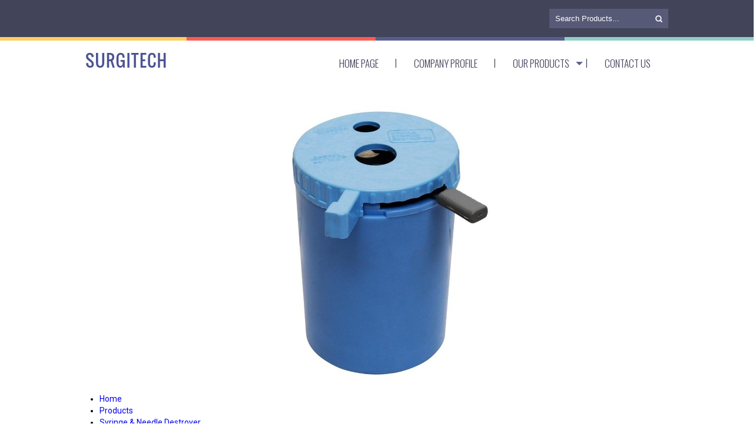

--- FILE ---
content_type: text/plain
request_url: https://www.google-analytics.com/j/collect?v=1&_v=j102&a=456032851&t=pageview&_s=1&dl=https%3A%2F%2Fsurgitechindia.tradeindia.com%2Fmanual-needle-cutter-2001873.html&ul=en-us%40posix&dt=Manual%20Needle%20Cutter%20Manufacturers%2CManual%20Needle%20Cutter%20Suppliers%2CExporters%20from%20India&sr=1280x720&vp=1280x720&_u=IADAAEABAAAAACAAI~&jid=1433110007&gjid=1445697072&cid=795231436.1769354706&tid=UA-71248652-13&_gid=932236312.1769354707&_r=1&_slc=1&z=573408787
body_size: -455
content:
2,cG-V50XYSVSEG